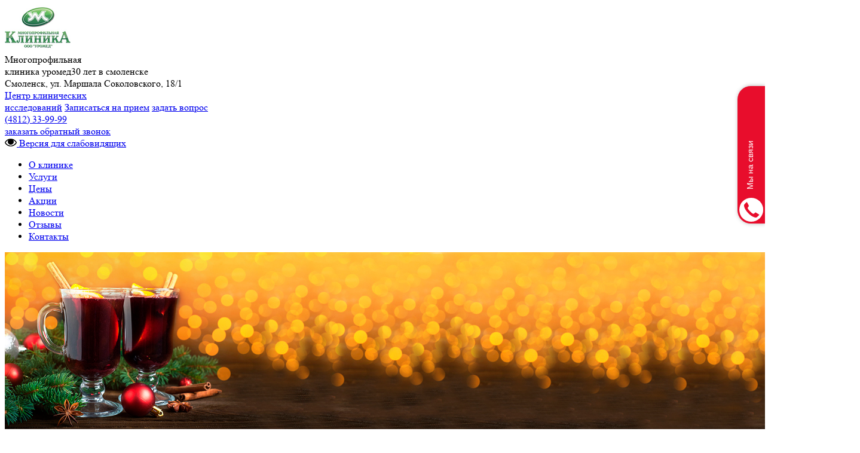

--- FILE ---
content_type: text/html; charset=UTF-8
request_url: https://uromed.org/novosti/postnovogodnij-koktejl.html
body_size: 9689
content:
<!DOCTYPE html>
<html lang="ru-RU">
	<head>
	    <base href="https://uromed.org/" />
<meta charset="UTF-8" />
<meta http-equiv="X-UA-Compatible" content="IE=edge" />
<title>Пост'новогодний коктейль - Многопрофильная клиника Уромед</title>
<link rel="shortcut icon" href="src/img/favicon.png?21" type="image/png" />
<meta name="viewport" content="width=device-width, initial-scale=1.0, maximum-scale=1.0, user-scalable=no" />
<meta name="description" content="Капельницы детоксикации - эффективное средство очищения организма и снятия последствий отравления." />
<meta name="yandex-verification" content="48729685441522eb" />
<meta name="google-site-verification" content="7JUc07W4agT_G8F_nyQ_ar4Mtus0-gJ_GLGJUBccyyc" />

<meta property="og:title" content="Пост'новогодний коктейль" />
<meta property="og:image" content="" />
<meta property="og:description" content="Капельницы детоксикации - эффективное средство очищения организма и снятия последствий отравления." />
<meta property="og:url" content="https://uromed.org/novosti/postnovogodnij-koktejl.html" />
<meta property="og:locale" content="ru_RU" />
<meta property="og:type" content="website" />



<link href="src/css/animate.css" rel="stylesheet" />
<link href="src/css/jquery-ui.min.css" rel="stylesheet" />
<link href="src/css/owl.carousel.css" rel="stylesheet" />
<link href="src/css/select2.css" rel="stylesheet" />
<link href="src/css/fancybox/jquery.fancybox.css" rel="stylesheet" />
<link href="src/css/main.css?v=11" rel="stylesheet" />



<meta name="yandex-verification" content="96321b6b1a5d6c63" />

	<link rel="stylesheet" href="/assets/components/ajaxform/css/default.css" type="text/css" />
</head>
	<body>
		<header>
	<div class="container">
		<div class="header">
			<a href="" class="logo">
				<img src="src/img/logo.png" alt="logo" />
			</a>
			<div class="logo-text">Многопрофильная
				<br>клиника уромед<span>30 лет в смоленске</span>
			</div>
			<div class="header-adress">Смоленск, ул. Маршала Соколовского, 18/1</div>
			<div class="header-btn">
			    <a href="klinika-uromed/tsentr-klinicheskih-issledovanij.html" class="online-write">Центр клинических<br/>исследований</a>
			    <a href="javascript:void(0);" class="reception-mobile js-reception">Записаться на прием</a>
			    <a href="javascript:void(0);" class="question js-consultation">задать вопрос</a>
			</div>
			<div class="header-phone"><div class="call_phone_1"><a href='tel:+74812339999' class='phone'>(4812) <span>33-99-99</span></a></div><a href="javascript:void(0);" class="feedback js-feedback">заказать обратный звонок</a>
			<br/><a href="switch-theme.html" class="switch-theme-link">
			     <img src="src/img/accessible_icon.png" class="accessible-icon" alt="" /> Версия для слабовидящих</a>
		
			</div>
		</div>
	</div>
</header>
<nav class="b-menu">
	<div class="container"><a href="javascript:void(0);" class="gamb js-gamb"><span></span><span></span><span></span></a>
		<ul class="menu js-menu ">
    <li class="menu__li first ">
        <a href="klinika-uromed/o-tsentre.html" class="menu__link" title="О центре">О клинике</a>
    </li>
    <li class="menu__li first">
    <a href="uslugi/" class="menu__link" title="Услуги" >Услуги</a>
    
</li>
<li class="menu__li ">
    <a href="tseny/" class="menu__link" title="Цены" >Цены</a>
    
</li>
<li class="menu__li ">
    <a href="aktsii-i-spetspredlozheniya/" class="menu__link" title="Акции клиники Уромед" >Акции</a>
    
</li>
<li class="menu__li active">
    <a href="novosti/" class="menu__link" title="Новости" >Новости</a>
    
</li>
<li class="menu__li ">
    <a href="otzyvy/" class="menu__link" title="Отзывы" >Отзывы</a>
    
</li>
<li class="menu__li last">
    <a href="kontakty.html" class="menu__link" title="Контакты" >Контакты</a>
    
</li>

</ul>
	</div>
</nav>

<div class="slider slider-static">
	<div class="slider-item">
		<div class="slider-item__img slider-item__img_inner top-image-static">
		    <div class="filter_blue"></div>
			<img src="src/img/gallery/post'novogodnij koktejl-1.jpg" alt="slider" />
		</div>
		<div class="container">
			<div class="slider-item-content">
				<div class="slider-item__title"><h1>Пост'новогодний коктейль</h1></div>
				
				<div class="slider-item__text slider-item__text_big">Капельницы детоксикации - эффективное средство очищения организма и снятия последствий отравления.</div>
				
				<a href="javascript:void(0);" class="slider-item__reception js-reception">ЗАПИСАТЬСЯ<br>на приём</a>
				<a href="javascript:void(0);" class="slider-item__consultation js-consultation">нужна консультация?  </a>
			</div>
		</div>
	</div>
</div>


	    
	    <div class="container">
			<section class="breadcrumbs"><ul class="B_crumbBox"><li class="B_firstCrumb" itemscope="itemscope" itemtype="http://data-vocabulary.org/Breadcrumb"><a class="B_homeCrumb" itemprop="url" rel="Home" href="https://uromed.org/"><span itemprop="title">Главная</span></a></li>
 <li class="crumb_sep"><span>-</span></li> <li itemscope="itemscope" class="B_crumb" itemtype="http://data-vocabulary.org/Breadcrumb"><a class="B_crumb" itemprop="url" rel="Новости" href="novosti/"><span itemprop="title">Новости</span></a></li>
 <li class="crumb_sep"><span>-</span></li> <li class="B_lastCrumb" itemscope="itemscope" itemtype="http://data-vocabulary.org/Breadcrumb"><li itemscope="itemscope" class="B_currentCrumb" itemtype="http://data-vocabulary.org/Breadcrumb">Пост'новогодний коктейль</li></li>
</ul>
			</section>
		    
		    <section class="sale-page">
            
        		<div class="sale-item__title"><span>Капельницы детоксикации в клинике Уромед</span>
        		</div>
        		<p>Новый год приближается, а с ним и продолжительные выходные!</p>
<h3> Снять последствия бурного празднования самого главного зимнего праздника вам поможет наш пост'новогодний коктейль – капельница детоксикации!</h3>
<p>Капельницы детоксикации  помогут быстро очистить организм, снять абстинентный синдром и вывести токсины.</p>
<p>Позаботьтесь о своем комфортном выходе на работу – воспользуйтесь услугой  «детоксикация организма».</p>
<p>Помните, как бы не были сладки новогодние праздники – выход на работу 9 января 2018 года никто не отменял! Приобретайте курс «пост'новогодний коктейль» и ваши возможности точно совпадут с вашими желаниями!</p>
<p>Заказать услугу «капельницы детоксикации» можно через регистратуру клиники по телефону: 33-99-99</p>
            
            </section>
            
            <section class="infopage_bottom clearfix">
                <section class="sale news-list news-list-left">
                
                <div class="news__item">
	<a href="novosti/obnovlenie-diagnosticheskix-programm.html" class="news__img">
		<img src="src/img/news/may-2021.jpg" alt="news" />
	</a>
	<div class="news__date">21.01.2026</div><a href="novosti/obnovlenie-diagnosticheskix-programm.html" class="news__title">Обновление диагностических программ</a>
	<div class="news__text">Мы обновили программы обследования. Теперь проходить диагностику в клинике более комфортно.</div>
</div>
<div class="news__item">
	<a href="novosti/posle-prazdnikov-—-k-gastroenterologu.html" class="news__img">
		<img src="src/img/news/new-12012026.jpg" alt="news" />
	</a>
	<div class="news__date">12.01.2026</div><a href="novosti/posle-prazdnikov-—-k-gastroenterologu.html" class="news__title">После праздников — к гастроэнтерологу</a>
	<div class="news__text">В клинике наблюдается рост обращений пациентов с жалобами на работу ЖКТ</div>
</div>
<div class="news__item">
	<a href="novosti/zima-bez-diskomforta-pochemu-vazhno-ne-otkladyivat-vizit-k-urologu.html" class="news__img">
		<img src="src/img/news/new-18122025.jpg" alt="news" />
	</a>
	<div class="news__date">18.12.2025</div><a href="novosti/zima-bez-diskomforta-pochemu-vazhno-ne-otkladyivat-vizit-k-urologu.html" class="news__title">Зима без дискомфорта: почему важно не откладывать визит к урологу</a>
	<div class="news__text">Зимние холода — настоящее испытание для организма. Переохлаждение, тёплая одежда, длительное пребывание в машине или на улице могут обострять урологические проблемы и вызывать неприятные симптомы.</div>
</div>
<div class="news__item">
	<a href="novosti/proverka-funkczii-dyixaniya-u-detej.html" class="news__img">
		<img src="src/img/news/new-09122025.jpg" alt="news" />
	</a>
	<div class="news__date">09.12.2025</div><a href="novosti/proverka-funkczii-dyixaniya-u-detej.html" class="news__title">Проверка функции дыхания у детей</a>
	<div class="news__text">В клинике можно пройти обследование функции внешнего дыхания у детей.</div>
</div>
                    
            	<div class="cl"></div><a href="javascript:void(0);" class="btn js-subscribe" data-title="Подписка на новости">Подписаться на новости</a>
            	
                </section>
                
                <div class="sale-page-right">
            		<form class="form appointment-form" data-formid="appointmentForm" onSubmit="yaCounter38433990.reachGoal('main'); return true;">
	<div class="form__title">форма записи на прием к врачу</div>
	<input type="text" placeholder="Имя" name="name" class="required" />
	<select name="specialization">
		<option>Без специализации</option>
		<option>Урология</option><option>Дерматология</option><option>Гинекология</option><option>Косметология</option><option>Лечение ЗПП</option><option>ЛОР</option><option>Терапия</option><option>Педиатрия / Детские врачи</option><option>Кардиология</option><option>Гастроэнтерология</option><option>Нефрология</option><option>Эндокринология</option><option>Неврология</option><option>Наркология</option><option>Хирургия</option><option>Психиатрия/психотерапия</option><option>Пульмонология</option>
	</select>
	<input type="text" placeholder="Телефон" name="phone" class="required" />
	<select name="doctor">
		<option>Без ФИО врача</option>
		<option>Мишутина Анна Владимировна</option>
<option>Воронцов Алексей Константинович</option>
<option>Поляков Максим Владимирович</option>
<option>Гаврилова Наталья Викторовна</option>
<option>Злыднев Сергей Олегович</option>
<option>Томашева Светлана Сергеевна</option>
<option>Виноградова Елена Ивановна</option>
<option>Деменкова Анастасия Игоревна</option>
<option>Чернова Татьяна Михайловна</option>
<option>Губина Наталья Владимировна</option>
<option>Корнев Дмитрий Валентинович</option>
<option>Морозова Оксана Владимировна</option>
<option>Якунин Константин Александрович</option>
<option>Щаева Светлана Николаевна</option>
<option>Лапина Ольга Евгеньевна</option>
<option>Хлыстова Елена Андреевна</option>
<option>Журавлев Анатолий Николаевич</option>
<option>Шевцов Степан Викторович</option>
<option>Савченков Александр Леонидович</option>
<option>Назаров Вадим Борисович</option>
<option>Иванова Марина Андреевна</option>
<option>Сосенкова Римма Ахмедовна</option>
<option>Жукова Анна Евгеньевна</option>
<option>Ерохов Станислав Александрович</option>
<option>Николаев Сергей Иванович</option>
<option>Сафонов Дмитрий Владимирович</option>
<option>Фетисова Татьяна Юрьевна</option>
<option>Рыжова Татьяна Вячеславовна</option>
<option>Власова Оксана Леонидовна</option>
<option>Таракина Ольга Викторовна</option>
<option>Гринев Иван Андреевич</option>
<option>Шуляк Татьяна Михайловна</option>
<option>Логинов Юрий Александрович</option>
<option>Моисеенко Елена Владимировна</option>
<option>Авраменко Алексей Александрович</option>
<option>Костылева Ксения Сергеевна</option>
<option>Лапотько Ольга Вячеславовна</option>
<option>Пятибратова Елена Вячеславовна</option>
	</select>
	<label class="date">
		<input type="text" name="date" placeholder="Без точной даты" id="datepicker" />
	</label>
	<label>
		<input type="checkbox" name="child" />Запись ребенка</label>
	<button class="btn">записаться на прием</button>
	<label class="rules">
		<input type="checkbox" checked name="agree" class="agree required" />Я даю свое согласие на обработку моих персональных данных в соответсвии с требованиями ФЗ № 152 «О персональных данных» от 27.07.2006г.<br/><a href='src/files/Politika.pdf' target='_blank' class='privacy_policy'>Политика обработки персональных данных.</a></label>
</form>
            	</div>
            </section>
            
            
			
		</div>
	    
		
		<footer>
	<div class="footer-top">
		<div class="container">
			<div class="footer-top-content">
				<div class="footer-col">
					<div class="footer-category"><a href="klinika-uromed/o-tsentre.html" >О клинике</a>
					    <a href="uslugi/">Услуги</a>
<a href="tseny/"></a>
<a href="aktsii-i-spetspredlozheniya/">Акции</a>
<a href="novosti/"></a>
<a href="otzyvy/">Отзывы</a>
<a href="kontakty.html">Контакты</a>
					    <a href="map.html">Карта сайта</a>
					</div>
					<div class="footer-soc">
					    
					    <a href='https://www.facebook.com/uromed67/'><img src='src/img/soc1.png' alt='soc'/></a><a href='https://www.instagram.com/klinika_uromed/'><img src='src/img/soc2.png' alt='soc'/></a><a href='https://vk.com/klinika_uromed'><img src='src/img/soc3.png' alt='soc'/></a>
						
					</div><!--a href="klinika-uromed/politika-konfidentsialnosti.html" class="confid">Политика конфиденциальности</a-->
				</div>
				<div class="footer-col">
					<div class="footer-cat">Диагностика и анализы</div>
					
					<ul class="footer-list">
					    <li><a href="uslugi/diagnostika-i-analizy/kompyuternaya-tomografiya.html">Компьютерная томография</a>
</li>
<li><a href="uslugi/diagnostika-i-analizy/diagnosticheskie-uslugi-v-ginekologii.html">Диагностические услуги в гинекологии</a>
</li>
<li><a href="uslugi/diagnostika-i-analizy/dnk-issledovanie/">ДНК-тесты в Смоленске</a>
</li>
<li><a href="uslugi/diagnostika-i-analizy/meditsinskie-analizy/">Медицинские анализы</a>
</li>
<li><a href="uslugi/diagnostika-i-analizy/uzi-diagnostika.html">Все виды УЗИ в Смоленске</a>
</li>
<li><a href="uslugi/diagnostika-i-analizy/mammografiya.html">Маммография</a>
</li>
<li><a href="uslugi/diagnostika-i-analizy/funktsionalnaya-diagnostika.html">Функциональная диагностика</a>
</li>
<li><a href="uslugi/diagnostika-i-analizy/endoskopicheskaya-diagnostika.html">Эндоскопическая диагностика</a>
</li>
					</ul>
					
					<div class="footer-cat">Восстановительная медицина</div>
					
					<ul class="footer-list">
					    <li><a href="uslugi/vosstanovitelnaya-meditsina/fizioterapiya.html">Физиотерапия</a>
</li>
					</ul>
					
				</div>
				<div class="footer-col">
					<div class="footer-cat">Прием специалистов</div>
					
					<ul class="footer-list">
					    <li><a href="uslugi/priem-spetsialistov/pulmonologiya/">Пульмонология</a>
</li>
<li><a href="uslugi/priem-spetsialistov/dermatologiya.html">Дерматология</a>
</li>
<li><a href="uslugi/priem-spetsialistov/ginekologiya.html">Гинекология</a>
</li>
<li><a href="uslugi/priem-spetsialistov/kosmetologiya.html">Косметология</a>
</li>
<li><a href="uslugi/priem-spetsialistov/lechenie-zpp.html">Лечение ЗПП</a>
</li>
<li><a href="uslugi/priem-spetsialistov/lor.html">ЛОР</a>
</li>
<li><a href="uslugi/priem-spetsialistov/terapiya.html">Терапия</a>
</li>
<li><a href="uslugi/priem-spetsialistov/pediatriya-/-detskie-vrachi.html">Педиатрия / Детские врачи</a>
</li>
<li><a href="uslugi/priem-spetsialistov/kardiologiya.html">Кардиология</a>
</li>
<li><a href="uslugi/priem-spetsialistov/gastroenterologiya.html">Гастроэнтерология</a>
</li>
<li><a href="uslugi/priem-spetsialistov/nefrologiya.html">Нефрология</a>
</li>
<li><a href="uslugi/priem-spetsialistov/endokrinologiya/">Эндокринология</a>
</li>
<li><a href="uslugi/priem-spetsialistov/nevrologiya.html">Неврология</a>
</li>
<li><a href="uslugi/priem-spetsialistov/narkologiya.html">Наркология</a>
</li>
<li><a href="uslugi/priem-spetsialistov/hirurgiya.html">Хирургия</a>
</li>
<li><a href="uslugi/priem-spetsialistov/psihiatriya/psihoterapiya.html">Психиатрия/психотерапия</a>
</li>
<li><a href="uslugi/priem-spetsialistov/urologiya.html">Урология</a>
</li>
					</ul>
				</div>
				<div class="footer-col">
					<div class="footer-adress"><span>МЫ НАХОДИМСЯ ПО АДРЕСУ:</span>
					   Смоленск, ул. Маршала <br/>Соколовского, 18/1
					</div>
					
					<div class="footer-time"><span>ВРЕМЯ РАБОТЫ:</span>Пн.-пт: 9-00 до 19-00
						<br>Сб.: 9-00 до 15-00</div>
					<div class="footer-cash">
						<img src="src/img/cash1.png" alt="cash">
						<img src="src/img/cash2.png" alt="cash">
						<img src="src/img/cash3.png" alt="cash">
						<img src="src/img/cash4.png" alt="cash">
					</div>
					<div class="footer-contacts">
						<div class="footer-contacts__title">ЗВОНИТЕ НАМ:</div><div class="call_phone_2"><a href='tel:+74812339999' class='footer-contacts__phone'>+7(4812) <span>33-99-99</span></a></div>  <a href="javascript:void(0);" class="footer-contacts__feedback js-feedback">заказать обратный звонок</a>
					</div>
				</div>
			</div>
		</div>
	</div>
	<div class="footer-bottom">
		<div class="container">
			<div class="copir">© 2007-2025 Медицинский центр «Уромед»</div>
			<div class="develop">Разработка сайта:
				<a href="http://espirestudio.ru" target="_blank" class="develop__link"></a>
			</div>
			<div class="contraindications">ИМЕЮТСЯ ПРОТИВОПОКАЗАНИЯ НЕОбходимо ПроконсультироватьсЯ со специалистом</div>
		</div>
	</div>
</footer>

<div class="quiz-panel" onclick="void(0)">
    <div class="quiz-panel-icon"></div>
    
    <div class="quiz_popup">
        <div class="quiz-close-icon" onclick="void(0)"></div>
	    <div class="quiz">
		   
		</div>
    </div>
</div>
<!-- BEGIN CLICKTEX CODE {literal} -->

<script type="text/javascript" charset="utf-8" async="async" src="//www.clicktex.ru/code/15181"></script>

<!-- {/literal} END CLICKTEX CODE -->
<!-- Yandex.Metrika counter --> <script type="text/javascript"> (function (d, w, c) { (w[c] = w[c] || []).push(function() { try { w.yaCounter38433990 = new Ya.Metrika({ id:38433990, clickmap:true, trackLinks:true, accurateTrackBounce:true }); } catch(e) { } }); var n = d.getElementsByTagName("script")[0], s = d.createElement("script"), f = function () { n.parentNode.insertBefore(s, n); }; s.type = "text/javascript"; s.async = true; s.src = "https://mc.yandex.ru/metrika/watch.js"; if (w.opera == "[object Opera]") { d.addEventListener("DOMContentLoaded", f, false); } else { f(); } })(document, window, "yandex_metrika_callbacks"); </script> <noscript><div><img src="https://mc.yandex.ru/watch/38433990" style="position:absolute; left:-9999px;" alt="" /></div></noscript> <!-- /Yandex.Metrika counter -->
<script>

  (function(i,s,o,g,r,a,m){i['GoogleAnalyticsObject']=r;i[r]=i[r]||function(){

  (i[r].q=i[r].q||[]).push(arguments)},i[r].l=1*new Date();a=s.createElement(o),

  m=s.getElementsByTagName(o)[0];a.async=1;a.src=g;m.parentNode.insertBefore(a,m)

  })(window,document,'script','https://www.google-analytics.com/analytics.js','ga');

 

  ga('create', 'UA-91527430-1', 'auto');

  ga('send', 'pageview');

 

</script>

<link rel="stylesheet" href="https://cdn.envybox.io/widget/cbk.css">
<script type="text/javascript" src="https://cdn.envybox.io/widget/cbk.js?wcb_code=1821bf4e74a617b3e423d42287393b9e" charset="UTF-8" async></script>


<div class="popup-bg js-popup-bg"></div>
<div class="popup popup_feedback js-popup js-popup_feedback">
    <a href="javascript:void(0);" class="popup__close"></a>
	
	<form method="post" class="form callback-form ajax_form" data-formid="callbackForm">
    <input type="hidden" name="message-key" value="1769430444" />
    <div class="form__title">обратный звонок</div>
    <input type="text" class="required" name="name" placeholder="Имя" />
    <input type="text" class="required" name="phone" placeholder="Телефон" />
    <button class="btn">заказать звонок</button>
    <label class="rules">
        <input type="checkbox" name="agree" class="required" checked>
        Я даю свое согласие на обработку моих персональных данных в соответствии с требованиями ФЗ № 152 «О персональных данных» от 27.07.2006г.
        <br/><a href='src/files/Politika.pdf' target='_blank' class='privacy_policy'>Политика обработки персональных данных.</a>
    </label>
    <input type="hidden" name="src" value="https://uromed.org/novosti/postnovogodnij-koktejl.html">

	<input type="hidden" name="af_action" value="21b85f5f72af7aa43910c140d1453891" />
</form>

<script>
  document.addEventListener('DOMContentLoaded', function () {
    const form = document.querySelector('.callback-form');
    if (form) {
      form.addEventListener('submit', function () {
        if (typeof ym === 'function') {
          ym(38433990, 'reachGoal', 'zvonok'); // Яндекс.Метрика: цель "zvonok"
        }
      });
    }
  });
</script>

</div>
<div class="popup popup_feedback js-popup js-popup_subscription">
    <a href="javascript:void(0);" class="popup__close"></a>
	<form class="form subscription-form" data-formid="subscriptionForm">
    <input type="hidden" class="subscription_type" name="name" value="" />
	<div class="form__title">Подписка</div>
	<input type="text" class="required" name="email" placeholder="E-mail" />
	<button class="btn">Подписаться</button>
	<label class="rules">
		<input type="checkbox" name="agree" class="required" checked>Я даю свое согласие на обработку моих персональных данных в соответсвии с требованиями ФЗ № 152 «О персональных данных» от 27.07.2006г.<br/><a href='src/files/Politika.pdf' target='_blank' class='privacy_policy'>Политика обработки персональных данных.</a></label>
</form>

<script>
  document.addEventListener('DOMContentLoaded', function () {
    const form = document.querySelector('.subscription-form');
    if (form) {
      form.addEventListener('submit', function () {
        if (typeof ym === 'function') {
          ym(38433990, 'reachGoal', 'news'); // Отправка цели "news" в Яндекс.Метрику
        }
      });
    }
  });
</script>
</div>
<div class="popup popup_reception js-popup js-popup_reception">
    <a href="javascript:void(0);" class="popup__close"></a>
	<form class="form appointment-form" data-formid="appointmentForm" onSubmit="yaCounter38433990.reachGoal('main'); return true;">
	<div class="form__title">форма записи на прием к врачу</div>
	<input type="text" placeholder="Имя" name="name" class="required" />
	<select name="specialization">
		<option>Без специализации</option>
		<option>Урология</option><option>Дерматология</option><option>Гинекология</option><option>Косметология</option><option>Лечение ЗПП</option><option>ЛОР</option><option>Терапия</option><option>Педиатрия / Детские врачи</option><option>Кардиология</option><option>Гастроэнтерология</option><option>Нефрология</option><option>Эндокринология</option><option>Неврология</option><option>Наркология</option><option>Хирургия</option><option>Психиатрия/психотерапия</option><option>Пульмонология</option>
	</select>
	<input type="text" placeholder="Телефон" name="phone" class="required" />
	<select name="doctor">
		<option>Без ФИО врача</option>
		<option>Мишутина Анна Владимировна</option>
<option>Воронцов Алексей Константинович</option>
<option>Поляков Максим Владимирович</option>
<option>Гаврилова Наталья Викторовна</option>
<option>Злыднев Сергей Олегович</option>
<option>Томашева Светлана Сергеевна</option>
<option>Виноградова Елена Ивановна</option>
<option>Деменкова Анастасия Игоревна</option>
<option>Чернова Татьяна Михайловна</option>
<option>Губина Наталья Владимировна</option>
<option>Корнев Дмитрий Валентинович</option>
<option>Морозова Оксана Владимировна</option>
<option>Якунин Константин Александрович</option>
<option>Щаева Светлана Николаевна</option>
<option>Лапина Ольга Евгеньевна</option>
<option>Хлыстова Елена Андреевна</option>
<option>Журавлев Анатолий Николаевич</option>
<option>Шевцов Степан Викторович</option>
<option>Савченков Александр Леонидович</option>
<option>Назаров Вадим Борисович</option>
<option>Иванова Марина Андреевна</option>
<option>Сосенкова Римма Ахмедовна</option>
<option>Жукова Анна Евгеньевна</option>
<option>Ерохов Станислав Александрович</option>
<option>Николаев Сергей Иванович</option>
<option>Сафонов Дмитрий Владимирович</option>
<option>Фетисова Татьяна Юрьевна</option>
<option>Рыжова Татьяна Вячеславовна</option>
<option>Власова Оксана Леонидовна</option>
<option>Таракина Ольга Викторовна</option>
<option>Гринев Иван Андреевич</option>
<option>Шуляк Татьяна Михайловна</option>
<option>Логинов Юрий Александрович</option>
<option>Моисеенко Елена Владимировна</option>
<option>Авраменко Алексей Александрович</option>
<option>Костылева Ксения Сергеевна</option>
<option>Лапотько Ольга Вячеславовна</option>
<option>Пятибратова Елена Вячеславовна</option>
	</select>
	<label class="date">
		<input type="text" name="date" placeholder="Без точной даты" id="datepicker" />
	</label>
	<label>
		<input type="checkbox" name="child" />Запись ребенка</label>
	<button class="btn">записаться на прием</button>
	<label class="rules">
		<input type="checkbox" checked name="agree" class="agree required" />Я даю свое согласие на обработку моих персональных данных в соответсвии с требованиями ФЗ № 152 «О персональных данных» от 27.07.2006г.<br/><a href='src/files/Politika.pdf' target='_blank' class='privacy_policy'>Политика обработки персональных данных.</a></label>
</form>
</div>
<div class="popup popup_consultation js-popup js-popup_consultation">
    <a href="javascript:void(0);" class="popup__close"></a>
	<form class="form question-form" data-formid="questionForm">
	<div class="form__title">задайте свой вопрос</div>
	<textarea placeholder="Вопрос" name="message" class="required"></textarea>
	<input type="text" placeholder="Имя" name="name" class="required" />
	<input type="text" placeholder="Телефон" name="phone" class="required" />
	<button class="btn">отправить вопрос</button>
	<label class="rules">
		<input type="checkbox" name="agree" class="required" checked>Я даю свое согласие на обработку моих персональных данных в соответсвии с требованиями ФЗ № 152 «О персональных данных» от 27.07.2006г.<br/><a href='src/files/Politika.pdf' target='_blank' class='privacy_policy'>Политика обработки персональных данных.</a></label>
</form>
<script>
  document.addEventListener('DOMContentLoaded', function () {
    const form = document.querySelector('.question-form');
    if (form) {
      form.addEventListener('submit', function () {
        if (typeof ym === 'function') {
          ym(38433990, 'reachGoal', 'vopros'); // Отправка цели "vopros" в Яндекс.Метрику
        }
      });
    }
  });
</script>
</div>
<div class="popup popup_leave_feedback js-popup js-popup_leave_feedback">
    <a href="javascript:void(0);" class="popup__close"></a>
    <form class="form form_width add-review-form" data-formid="addReviewForm">
	<div class="form__title">оставить свой отзыв</div>
	<input type="text" placeholder="Имя" name="name" class="required" />
	<input type="text" placeholder="E-mail" name="email" class="required" />
	<input type="text" placeholder="ФИО врача" name="doctor" class="required"/>
	<textarea placeholder="Текст отзыва" name="message" class="required"></textarea>
	<label class="rules">
	<input type="checkbox" name="agree" class="required" checked>Я даю свое согласие на обработку моих персональных данных в соответсвии с требованиями ФЗ № 152 «О персональных данных» от 27.07.2006г.<br/><a href='src/files/Politika.pdf' target='_blank' class='privacy_policy'>Политика обработки персональных данных.</a></label>
		
	<button class="btn">отправить отзыв</button>
</form>

<script>
  document.addEventListener('DOMContentLoaded', function () {
    const form = document.querySelector('.add-review-form');
    if (form) {
      form.addEventListener('submit', function () {
        if (typeof ym === 'function') {
          ym(38433990, 'reachGoal', 'otzuv'); // Отправка цели "otzuv" в Яндекс.Метрику
        }
      });
    }
  });
</script>
</div>

<div class="popup popup_visit_doctor js-popup js-popup_visit_doctor">
    <a href="javascript:void(0);" class="popup__close"></a>
    <form class="form appointment-form" data-formid="appointmentForm" onSubmit="yaCounter38433990.reachGoal('main'); return true;">
	<div class="form__title">форма записи на прием к врачу</div>
	<input type="text" placeholder="Имя" name="name" class="required" />
	<select name="specialization">
		<option>Без специализации</option>
		<option>Урология</option><option>Дерматология</option><option>Гинекология</option><option>Косметология</option><option>Лечение ЗПП</option><option>ЛОР</option><option>Терапия</option><option>Педиатрия / Детские врачи</option><option>Кардиология</option><option>Гастроэнтерология</option><option>Нефрология</option><option>Эндокринология</option><option>Неврология</option><option>Наркология</option><option>Хирургия</option><option>Психиатрия/психотерапия</option><option>Пульмонология</option>
	</select>
	<input type="text" placeholder="Телефон" name="phone" class="required" />
	<select name="doctor">
		<option>Без ФИО врача</option>
		<option>Мишутина Анна Владимировна</option>
<option>Воронцов Алексей Константинович</option>
<option>Поляков Максим Владимирович</option>
<option>Гаврилова Наталья Викторовна</option>
<option>Злыднев Сергей Олегович</option>
<option>Томашева Светлана Сергеевна</option>
<option>Виноградова Елена Ивановна</option>
<option>Деменкова Анастасия Игоревна</option>
<option>Чернова Татьяна Михайловна</option>
<option>Губина Наталья Владимировна</option>
<option>Корнев Дмитрий Валентинович</option>
<option>Морозова Оксана Владимировна</option>
<option>Якунин Константин Александрович</option>
<option>Щаева Светлана Николаевна</option>
<option>Лапина Ольга Евгеньевна</option>
<option>Хлыстова Елена Андреевна</option>
<option>Журавлев Анатолий Николаевич</option>
<option>Шевцов Степан Викторович</option>
<option>Савченков Александр Леонидович</option>
<option>Назаров Вадим Борисович</option>
<option>Иванова Марина Андреевна</option>
<option>Сосенкова Римма Ахмедовна</option>
<option>Жукова Анна Евгеньевна</option>
<option>Ерохов Станислав Александрович</option>
<option>Николаев Сергей Иванович</option>
<option>Сафонов Дмитрий Владимирович</option>
<option>Фетисова Татьяна Юрьевна</option>
<option>Рыжова Татьяна Вячеславовна</option>
<option>Власова Оксана Леонидовна</option>
<option>Таракина Ольга Викторовна</option>
<option>Гринев Иван Андреевич</option>
<option>Шуляк Татьяна Михайловна</option>
<option>Логинов Юрий Александрович</option>
<option>Моисеенко Елена Владимировна</option>
<option>Авраменко Алексей Александрович</option>
<option>Костылева Ксения Сергеевна</option>
<option>Лапотько Ольга Вячеславовна</option>
<option>Пятибратова Елена Вячеславовна</option>
	</select>
	<label class="date">
		<input type="text" name="date" placeholder="Без точной даты" id="datepicker" />
	</label>
	<label>
		<input type="checkbox" name="child" />Запись ребенка</label>
	<button class="btn">записаться на прием</button>
	<label class="rules">
		<input type="checkbox" checked name="agree" class="agree required" />Я даю свое согласие на обработку моих персональных данных в соответсвии с требованиями ФЗ № 152 «О персональных данных» от 27.07.2006г.<br/><a href='src/files/Politika.pdf' target='_blank' class='privacy_policy'>Политика обработки персональных данных.</a></label>
</form>
</div>

<div class="popup popup_success js-popup js-popup_success">
    <a href="javascript:void(0);" class="popup__close"></a>
    <form class="form form_width success_message">
    	<div class="form__title success_msg_text">Спасибо!<br/>Ваш запрос принят</div>
    </form>
</div>
		
	    <script src="src/js/libs/jquery-2.1.1.min.js"></script>
<script src="src/js/libs/html5.js"></script>
<script src="src/js/libs/owl.carousel.min.js"></script>
<script src="src/js/libs/jquery.mousewheel-3.0.6.pack.js"></script>
<script src="src/js/libs/jquery.fancybox.pack.js"></script>
<script src="src/js/libs/jquery.formstyler.min.js"></script>
<script src="src/js/libs/jquery-ui.min.js"></script>
<script src="src/js/libs/datepicker-ru.js"></script>
<script src="src/js/libs/jquery.sticky-kit.min.js"></script>
<script src="src/js/libs/jquery.maskedinput.min.js"></script>
<script src="src/js/libs/select2.full.min.js"></script>
<script src="src/js/libs/i18n/ru.js"></script>











<script src="src/js/main.js?v=8"></script>

<script>
    $(document).on('af_complete', function(event, response) {
        if (response.success === true) {
            if ($(".js-popup-bg").css('display') === 'block') {
                    $('.js-popup-bg').click();
                }
                $('.js-popup-bg, .js-popup_success').fadeIn();
                var h_ = $('.js-popup_success').outerHeight();
                $('.js-popup_success').css({
                    "margin-top": "-" + (h_ / 2) + "px"
                });
                $('body').css({'overflow':'hidden'});   
                setTimeout(function(){
                    $('.js-popup-bg').click();
                }, 2000);
            }
    });
</script>


<!-- calltouch code -->
<script type="text/javascript">
(function (w, d, nv, ls) {
var lwait = function (w, on, trf, dly, ma, orf, osf) {var pfx = "ct_await_", sfx = "_completed";if (!w[pfx + on + sfx]) {var ci = clearInterval, si = setInterval, st = setTimeout, cmld = function() {if (!w[pfx + on + sfx]) { w[pfx + on + sfx] = true;if ((w[pfx + on] && (w[pfx + on].timer))) { ci(w[pfx + on].timer);w[pfx + on] = null;}orf(w[on]);}};if (!w[on] || !osf) {if (trf(w[on])){cmld();} else {if (!w[pfx + on]) {w[pfx + on] = {timer: si(function () {if (trf(w[on]) || ma < ++w[pfx + on].attempt) {cmld();}}, dly), attempt: 0};}}} else {if (trf(w[on])) {cmld();} else {osf(cmld);st(function(){lwait(w, on, trf, dly, ma, orf);}, 0);}}} else {orf(w[on]);}};
var ct = function (w, d, e, c, n) {var a = 'all', b = 'tou', src = b + 'c' + 'h';src = 'm' + 'o' + 'd.c' + a + src; var jsHost = "https://" + src, p = d.getElementsByTagName(e)[0], s = d.createElement(e); var jsf = function (w, d, p, s, h, c, n) {s.async = 1;s.src = jsHost + "." + "r" + "u/d_client.js?param;" + (c ? "client_id" + c + ";" : "") + "ref" + escape(d.referrer) + ";url" + escape(d.URL) + ";cook" + escape(d.cookie) + ";attrs" + escape("{\"attrh\":" + n + ",\"ver\":170615}") + ";"; p.parentNode.insertBefore(s, p);};if (!w.jQuery) {var jq = d.createElement(e);jq.src = jsHost + "." + "r" + 'u/js/jquery-1.7.min.js';jq.onload = function () {lwait(w, 'jQuery', function (obj) {return (obj ? true : false);}, 30, 100, function () {jsf(w, d, d.getElementsByTagName(e)[0], s, jsHost, c, n);});};p.parentNode.insertBefore(jq, p);} else {jsf(w, d, p, s, jsHost, c, n);}};
var gaid = function (w, d, o, ct, n) {if (!!o) {lwait(w, o, function (obj) {return (obj && obj.getAll ? true : false);}, 200, (nv.userAgent.match(/Opera|OPR\//) ? 10 : 20), function (gaCounter) {var clId = null;try {var cnt = gaCounter && gaCounter.getAll ? gaCounter.getAll() : null;clId = cnt && cnt.length > 0 && !!cnt[0] && cnt[0].get ? cnt[0].get('clientId') : null;} catch (e) {console.warn("Unable to get clientId, Error: " + e.message);}ct(w, d, 'script', clId, n);}, function (f) {w[o](function () {f(w[o]);})});} else {ct(w, d, 'script', null, n);}};
var cid = function () {try {var m1 = d.cookie.match('(?:^|;)\\s*_ga=([^;]*)');if (!(m1 && m1.length > 1)) return null;var m2 = decodeURIComponent(m1[1]).match(/(\d+\.\d+)$/);if (!(m2 && m2.length > 1)) return null;return m2[1]} catch (err) {}}();
if (cid === null && !!w.GoogleAnalyticsObject) {
    if (w.GoogleAnalyticsObject == 'ga_ckpr') w.ct_ga = 'ga'; else w.ct_ga = w.GoogleAnalyticsObject;
    if (typeof Promise !== "undefined" && Promise.toString().indexOf("[native code]") !== -1) { new Promise(function (resolve) {var db, on = function () {resolve(true)}, off = function () {resolve(false)}, tryls = function tryls() {try {ls && ls.length ? off() : (ls.x = 1, ls.removeItem("x"), off());} catch (e) {nv.cookieEnabled ? on() : off();}}; w.webkitRequestFileSystem ? webkitRequestFileSystem(0, 0, off, on) : "MozAppearance" in d.documentElement.style ? (db = indexedDB.open("test"), db.onerror = on, db.onsuccess = off) : /constructor/i.test(w.HTMLElement) ? tryls() : !w.indexedDB && (w.PointerEvent || w.MSPointerEvent) ? on() : off();}).then(function (pm) {
        if (pm) {gaid(w, d, w.ct_ga, ct, 2);} else {gaid(w, d, w.ct_ga, ct, 3);}})} else {gaid(w, d, w.ct_ga, ct, 4);}
} else {ct(w, d, 'script', cid, 1);}})
(window, document, navigator, localStorage);
</script>
<!-- /calltouch code -->
	<script type="text/javascript" src="/assets/components/ajaxform/js/default.js"></script>
<script type="text/javascript">AjaxForm.initialize({"assetsUrl":"\/assets\/components\/ajaxform\/","actionUrl":"\/assets\/components\/ajaxform\/action.php","closeMessage":"\u0437\u0430\u043a\u0440\u044b\u0442\u044c \u0432\u0441\u0435","formSelector":"form.ajax_form","pageId":2287});</script>
</body>
</html>

--- FILE ---
content_type: text/plain
request_url: https://www.google-analytics.com/j/collect?v=1&_v=j102&a=1734563509&t=pageview&_s=1&dl=https%3A%2F%2Furomed.org%2Fnovosti%2Fpostnovogodnij-koktejl.html&ul=en-us%40posix&dt=%D0%9F%D0%BE%D1%81%D1%82%27%D0%BD%D0%BE%D0%B2%D0%BE%D0%B3%D0%BE%D0%B4%D0%BD%D0%B8%D0%B9%20%D0%BA%D0%BE%D0%BA%D1%82%D0%B5%D0%B9%D0%BB%D1%8C%20-%20%D0%9C%D0%BD%D0%BE%D0%B3%D0%BE%D0%BF%D1%80%D0%BE%D1%84%D0%B8%D0%BB%D1%8C%D0%BD%D0%B0%D1%8F%20%D0%BA%D0%BB%D0%B8%D0%BD%D0%B8%D0%BA%D0%B0%20%D0%A3%D1%80%D0%BE%D0%BC%D0%B5%D0%B4&sr=1280x720&vp=1280x720&_u=IEBAAEABAAAAACAAI~&jid=1840263383&gjid=443425057&cid=1421107182.1769430445&tid=UA-91527430-1&_gid=1768540131.1769430445&_r=1&_slc=1&z=592661108
body_size: -449
content:
2,cG-W2DQPCP471